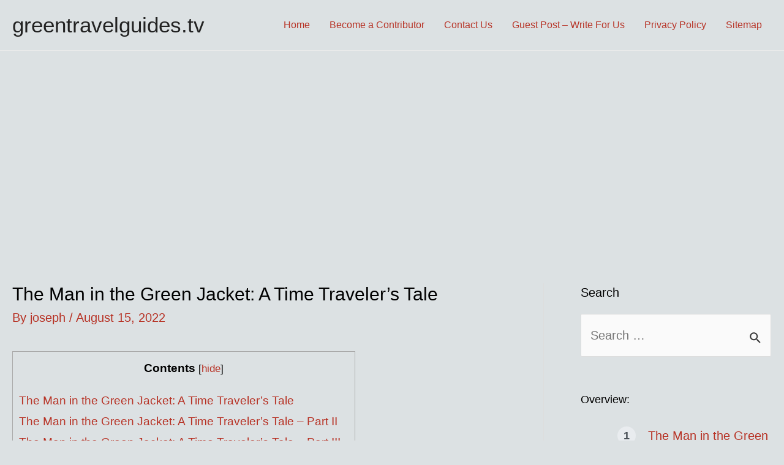

--- FILE ---
content_type: text/html; charset=utf-8
request_url: https://www.google.com/recaptcha/api2/aframe
body_size: 267
content:
<!DOCTYPE HTML><html><head><meta http-equiv="content-type" content="text/html; charset=UTF-8"></head><body><script nonce="urPqwK3ddMuMKXQKB_9dgw">/** Anti-fraud and anti-abuse applications only. See google.com/recaptcha */ try{var clients={'sodar':'https://pagead2.googlesyndication.com/pagead/sodar?'};window.addEventListener("message",function(a){try{if(a.source===window.parent){var b=JSON.parse(a.data);var c=clients[b['id']];if(c){var d=document.createElement('img');d.src=c+b['params']+'&rc='+(localStorage.getItem("rc::a")?sessionStorage.getItem("rc::b"):"");window.document.body.appendChild(d);sessionStorage.setItem("rc::e",parseInt(sessionStorage.getItem("rc::e")||0)+1);localStorage.setItem("rc::h",'1768701410277');}}}catch(b){}});window.parent.postMessage("_grecaptcha_ready", "*");}catch(b){}</script></body></html>

--- FILE ---
content_type: text/css
request_url: https://greentravelguides.tv/wp-content/plugins/powerkit/assets/css/powerkit.css?ver=2.9.3
body_size: 4103
content:
/**
 * All of the CSS for your public-facing functionality should be
 * included in this file.
 */
/**
 * Environment for all styles (variables, additions, etc).
 */
/*--------------------------------------------------------------*/
/* Include */
/*--------------------------------------------------------------*/
@font-face {
	font-family: 'powerkit-icons';
	src: url("../fonts/powerkit-icons.woff") format("woff"), url("../fonts/powerkit-icons.ttf") format("truetype"), url("../fonts/powerkit-icons.svg") format("svg");
	font-weight: normal;
	font-style: normal;
	font-display: swap;
}

[class^="pk-icon-"],
[class*=" pk-icon-"] {
	font-family: 'powerkit-icons' !important;
	font-style: normal;
	font-weight: normal;
	font-variant: normal;
	text-transform: none;
	line-height: 1;
	-webkit-font-smoothing: antialiased;
	-moz-osx-font-smoothing: grayscale;
}

.pk-icon-twitter:before {
	content: "\e94c";
}

.pk-icon-alert-circle:before {
	content: "\e946";
}

.pk-icon-star-half:before {
	content: "\e938";
}

.pk-icon-star-full:before {
	content: "\e939";
}

.pk-icon-star-empty:before {
	content: "\e93a";
}

.pk-icon-discord:before {
	content: "\e947";
}

.pk-icon-tiktok:before {
	content: "\e948";
}

.pk-icon-mix:before {
	content: "\e93c";
}

.pk-icon-strava:before {
	content: "\e93b";
}

.pk-icon-microblog:before {
	content: "\e937";
}

.pk-icon-mastodon:before {
	content: "\e935";
}

.pk-icon-goodreads:before {
	content: "\e934";
}

.pk-icon-codepen:before {
	content: "\e924";
}

.pk-icon-medium:before {
	content: "\e906";
}

.pk-icon-powerkit:before {
	content: "\e904";
}

.pk-icon-line:before {
	content: "\e90e";
}

.pk-icon-fb-messenger:before {
	content: "\e90a";
}

.pk-icon-pixelfed:before {
	content: "\e936";
}

.pk-icon-steam:before {
	content: "\e932";
}

.pk-icon-thumbtack:before {
	content: "\e933";
}

.pk-icon-tripadvisor:before {
	content: "\e931";
}

.pk-icon-slideshare:before {
	content: "\e925";
}

.pk-icon-producthunt:before {
	content: "\e930";
}

.pk-icon-meetup:before {
	content: "\e92f";
}

.pk-icon-houzz:before {
	content: "\e92e";
}

.pk-icon-deviantart:before {
	content: "\e92d";
}

.pk-icon-delicious:before {
	content: "\e92c";
}

.pk-icon-500px:before {
	content: "\e92b";
}

.pk-icon-bitbucket:before {
	content: "\e929";
}

.pk-icon-jsfiddle:before {
	content: "\e928";
}

.pk-icon-freecodecamp:before {
	content: "\e927";
}

.pk-icon-gitlab:before {
	content: "\e926";
}

.pk-icon-stackoverflow:before {
	content: "\e923";
}

.pk-icon-wechat:before {
	content: "\e91e";
}

.pk-icon-xing:before {
	content: "\e91c";
}

.pk-icon-ok:before {
	content: "\e91d";
}

.pk-icon-snapchat:before {
	content: "\e917";
}

.pk-icon-behance:before {
	content: "\f1b4";
}

.pk-icon-diamond:before {
	content: "\f219";
}

.pk-icon-dribbble:before {
	content: "\f17d";
}

.pk-icon-facebook:before {
	content: "\e949";
}

.pk-icon-feed:before {
	content: "\f09e";
}

.pk-icon-rss:before {
	content: "\f09e";
}

.pk-icon-get-pocket:before {
	content: "\f265";
}

.pk-icon-pocket:before {
	content: "\f265";
}

.pk-icon-google-plus:before {
	content: "\f0d5";
}

.pk-icon-googleplus:before {
	content: "\f0d5";
}

.pk-icon-linkedin:before {
	content: "\f0e1";
}

.pk-icon-map-marker:before {
	content: "\f041";
}

.pk-icon-phone:before {
	content: "\f095";
}

.pk-icon-viber:before {
	content: "\f095";
}

.pk-icon-pinterest:before {
	content: "\f0d2";
}

.pk-icon-retweet:before {
	content: "\f079";
}

.pk-icon-soundcloud:before {
	content: "\f1be";
}

.pk-icon-spotify:before {
	content: "\f1bc";
}

.pk-icon-stumbleupon:before {
	content: "\f1a4";
}

.pk-icon-tumblr:before {
	content: "\f173";
}

.pk-icon-old-twitter:before {
	content: "\f099";
}

.pk-icon-vimeo:before {
	content: "\f27d";
}

.pk-icon-vk:before {
	content: "\f189";
}

.pk-icon-vkontakte:before {
	content: "\f189";
}

.pk-icon-whatsapp:before {
	content: "\f232";
}

.pk-icon-youtube:before {
	content: "\e945";
}

.pk-icon-foursquare:before {
	content: "\e92a";
}

.pk-icon-yelp:before {
	content: "\e922";
}

.pk-icon-weibo:before {
	content: "\e91f";
}

.pk-icon-apple:before {
	content: "\e921";
}

.pk-icon-flickr:before {
	content: "\e918";
}

.pk-icon-bloglovin:before {
	content: "\e944";
}

.pk-icon-twitch:before {
	content: "\e905";
}

.pk-icon-flipboard:before {
	content: "\e94a";
}

.pk-icon-googlenews:before {
	content: "\e94b";
}

.pk-icon-github:before {
	content: "\e90f";
}

.pk-icon-instagram:before {
	content: "\e90c";
}

.pk-icon-telegram:before {
	content: "\e909";
}

.pk-icon-reddit:before {
	content: "\e90b";
}

.pk-icon-android:before {
	content: "\e920";
}

.pk-icon-link:before {
	content: "\e91b";
}

.pk-icon-globe:before {
	content: "\e91a";
}

.pk-icon-website:before {
	content: "\e91a";
}

.pk-icon-bell:before {
	content: "\e919";
}

.pk-icon-zoom-in:before {
	content: "\e916";
}

.pk-icon-check:before {
	content: "\e912";
}

.pk-icon-minus:before {
	content: "\e90d";
}

.pk-icon-chevron-right:before {
	content: "\e914";
}

.pk-icon-chevron-left:before {
	content: "\e915";
}

.pk-icon-x:before {
	content: "\e913";
}

.pk-icon-arrow-right-circle:before {
	content: "\e911";
}

.pk-icon-arrow-left-circle:before {
	content: "\e910";
}

.pk-icon-up:before {
	content: "\e908";
}

.pk-icon-comment:before {
	content: "\e900";
}

.pk-icon-refresh-cw:before {
	content: "\e902";
}

.pk-icon-reply:before {
	content: "\e903";
}

.pk-icon-like:before {
	content: "\e901";
}

.pk-icon-mail:before {
	content: "\e002";
}

.pk-icon-email:before {
	content: "\e002";
}

.pk-icon-video:before {
	content: "\e018";
}

.pk-icon-share:before {
	content: "\e93d";
}

.pk-icon-watch:before {
	content: "\e93f";
}

.pk-icon-eye:before {
	content: "\e93e";
}

.pk-icon-arrow-right:before {
	content: "\e940";
}

.pk-icon-arrow-left:before {
	content: "\e941";
}

.pk-icon-arrow-down:before {
	content: "\e942";
}

.pk-icon-arrow-up:before {
	content: "\e943";
}

.pk-container {
	width: 100%;
	padding-right: 20px;
	padding-left: 20px;
	margin-right: auto;
	margin-left: auto;
}

@media (min-width: 576px) {
	.pk-container {
		max-width: 540px;
	}
}

@media (min-width: 768px) {
	.pk-container {
		max-width: 720px;
	}
}

@media (min-width: 992px) {
	.pk-container {
		max-width: 960px;
	}
}

@media (min-width: 1200px) {
	.pk-container {
		max-width: 1140px;
	}
}

.pk-container-fluid {
	width: 100%;
	padding-right: 20px;
	padding-left: 20px;
	margin-right: auto;
	margin-left: auto;
}

.pk-row {
	display: flex;
	flex-wrap: wrap;
	margin-right: -20px;
	margin-left: -20px;
}

.pk-col-1, .pk-col-2, .pk-col-3, .pk-col-4, .pk-col-5, .pk-col-6, .pk-col-7, .pk-col-8, .pk-col-9, .pk-col-10, .pk-col-11, .pk-col-12, .pk-col-sm-1, .pk-col-sm-2, .pk-col-sm-3, .pk-col-sm-4, .pk-col-sm-5, .pk-col-sm-6, .pk-col-sm-7, .pk-col-sm-8, .pk-col-sm-9, .pk-col-sm-10, .pk-col-sm-11, .pk-col-sm-12, .pk-col-md-1, .pk-col-md-2, .pk-col-md-3, .pk-col-md-4, .pk-col-md-5, .pk-col-md-6, .pk-col-md-7, .pk-col-md-8, .pk-col-md-9, .pk-col-md-10, .pk-col-md-11, .pk-col-md-12, .pk-col-lg-1, .pk-col-lg-2, .pk-col-lg-3, .pk-col-lg-4, .pk-col-lg-5, .pk-col-lg-6, .pk-col-lg-7, .pk-col-lg-8, .pk-col-lg-9, .pk-col-lg-10, .pk-col-lg-11, .pk-col-lg-12, .pk-col-xl-1, .pk-col-xl-2, .pk-col-xl-3, .pk-col-xl-4, .pk-col-xl-5, .pk-col-xl-6, .pk-col-xl-7, .pk-col-xl-8, .pk-col-xl-9, .pk-col-xl-10, .pk-col-xl-11, .pk-col-xl-12 {
	position: relative;
	width: 100%;
	min-height: 1px;
	padding-right: 20px;
	padding-left: 20px;
}

.pk-col-1 {
	flex: 0 0 8.3333333333%;
	max-width: 8.3333333333%;
}

.pk-col-2 {
	flex: 0 0 16.6666666667%;
	max-width: 16.6666666667%;
}

.pk-col-3 {
	flex: 0 0 25%;
	max-width: 25%;
}

.pk-col-4 {
	flex: 0 0 33.3333333333%;
	max-width: 33.3333333333%;
}

.pk-col-5 {
	flex: 0 0 41.6666666667%;
	max-width: 41.6666666667%;
}

.pk-col-6 {
	flex: 0 0 50%;
	max-width: 50%;
}

.pk-col-7 {
	flex: 0 0 58.3333333333%;
	max-width: 58.3333333333%;
}

.pk-col-8 {
	flex: 0 0 66.6666666667%;
	max-width: 66.6666666667%;
}

.pk-col-9 {
	flex: 0 0 75%;
	max-width: 75%;
}

.pk-col-10 {
	flex: 0 0 83.3333333333%;
	max-width: 83.3333333333%;
}

.pk-col-11 {
	flex: 0 0 91.6666666667%;
	max-width: 91.6666666667%;
}

.pk-col-12 {
	flex: 0 0 100%;
	max-width: 100%;
}

@media (min-width: 576px) {
	.pk-col-sm-1 {
		flex: 0 0 8.3333333333%;
		max-width: 8.3333333333%;
	}
	.pk-col-sm-2 {
		flex: 0 0 16.6666666667%;
		max-width: 16.6666666667%;
	}
	.pk-col-sm-3 {
		flex: 0 0 25%;
		max-width: 25%;
	}
	.pk-col-sm-4 {
		flex: 0 0 33.3333333333%;
		max-width: 33.3333333333%;
	}
	.pk-col-sm-5 {
		flex: 0 0 41.6666666667%;
		max-width: 41.6666666667%;
	}
	.pk-col-sm-6 {
		flex: 0 0 50%;
		max-width: 50%;
	}
	.pk-col-sm-7 {
		flex: 0 0 58.3333333333%;
		max-width: 58.3333333333%;
	}
	.pk-col-sm-8 {
		flex: 0 0 66.6666666667%;
		max-width: 66.6666666667%;
	}
	.pk-col-sm-9 {
		flex: 0 0 75%;
		max-width: 75%;
	}
	.pk-col-sm-10 {
		flex: 0 0 83.3333333333%;
		max-width: 83.3333333333%;
	}
	.pk-col-sm-11 {
		flex: 0 0 91.6666666667%;
		max-width: 91.6666666667%;
	}
	.pk-col-sm-12 {
		flex: 0 0 100%;
		max-width: 100%;
	}
}

@media (min-width: 768px) {
	.pk-col-md-1 {
		flex: 0 0 8.3333333333%;
		max-width: 8.3333333333%;
	}
	.pk-col-md-2 {
		flex: 0 0 16.6666666667%;
		max-width: 16.6666666667%;
	}
	.pk-col-md-3 {
		flex: 0 0 25%;
		max-width: 25%;
	}
	.pk-col-md-4 {
		flex: 0 0 33.3333333333%;
		max-width: 33.3333333333%;
	}
	.pk-col-md-5 {
		flex: 0 0 41.6666666667%;
		max-width: 41.6666666667%;
	}
	.pk-col-md-6 {
		flex: 0 0 50%;
		max-width: 50%;
	}
	.pk-col-md-7 {
		flex: 0 0 58.3333333333%;
		max-width: 58.3333333333%;
	}
	.pk-col-md-8 {
		flex: 0 0 66.6666666667%;
		max-width: 66.6666666667%;
	}
	.pk-col-md-9 {
		flex: 0 0 75%;
		max-width: 75%;
	}
	.pk-col-md-10 {
		flex: 0 0 83.3333333333%;
		max-width: 83.3333333333%;
	}
	.pk-col-md-11 {
		flex: 0 0 91.6666666667%;
		max-width: 91.6666666667%;
	}
	.pk-col-md-12 {
		flex: 0 0 100%;
		max-width: 100%;
	}
}

@media (min-width: 992px) {
	.pk-col-lg-1 {
		flex: 0 0 8.3333333333%;
		max-width: 8.3333333333%;
	}
	.pk-col-lg-2 {
		flex: 0 0 16.6666666667%;
		max-width: 16.6666666667%;
	}
	.pk-col-lg-3 {
		flex: 0 0 25%;
		max-width: 25%;
	}
	.pk-col-lg-4 {
		flex: 0 0 33.3333333333%;
		max-width: 33.3333333333%;
	}
	.pk-col-lg-5 {
		flex: 0 0 41.6666666667%;
		max-width: 41.6666666667%;
	}
	.pk-col-lg-6 {
		flex: 0 0 50%;
		max-width: 50%;
	}
	.pk-col-lg-7 {
		flex: 0 0 58.3333333333%;
		max-width: 58.3333333333%;
	}
	.pk-col-lg-8 {
		flex: 0 0 66.6666666667%;
		max-width: 66.6666666667%;
	}
	.pk-col-lg-9 {
		flex: 0 0 75%;
		max-width: 75%;
	}
	.pk-col-lg-10 {
		flex: 0 0 83.3333333333%;
		max-width: 83.3333333333%;
	}
	.pk-col-lg-11 {
		flex: 0 0 91.6666666667%;
		max-width: 91.6666666667%;
	}
	.pk-col-lg-12 {
		flex: 0 0 100%;
		max-width: 100%;
	}
}

@media (min-width: 1200px) {
	.pk-col-xl-1 {
		flex: 0 0 8.3333333333%;
		max-width: 8.3333333333%;
	}
	.pk-col-xl-2 {
		flex: 0 0 16.6666666667%;
		max-width: 16.6666666667%;
	}
	.pk-col-xl-3 {
		flex: 0 0 25%;
		max-width: 25%;
	}
	.pk-col-xl-4 {
		flex: 0 0 33.3333333333%;
		max-width: 33.3333333333%;
	}
	.pk-col-xl-5 {
		flex: 0 0 41.6666666667%;
		max-width: 41.6666666667%;
	}
	.pk-col-xl-6 {
		flex: 0 0 50%;
		max-width: 50%;
	}
	.pk-col-xl-7 {
		flex: 0 0 58.3333333333%;
		max-width: 58.3333333333%;
	}
	.pk-col-xl-8 {
		flex: 0 0 66.6666666667%;
		max-width: 66.6666666667%;
	}
	.pk-col-xl-9 {
		flex: 0 0 75%;
		max-width: 75%;
	}
	.pk-col-xl-10 {
		flex: 0 0 83.3333333333%;
		max-width: 83.3333333333%;
	}
	.pk-col-xl-11 {
		flex: 0 0 91.6666666667%;
		max-width: 91.6666666667%;
	}
	.pk-col-xl-12 {
		flex: 0 0 100%;
		max-width: 100%;
	}
}

.pk-d-none {
	display: none;
}

.pk-clearfix {
	clear: both;
}

.pk-clearfix:after {
	content: '';
	clear: both;
	display: table;
}

.pk-post-meta {
	--pk-post-meta-color: #dee2e6;
	padding-left: 0;
	list-style: none;
	color: var(--pk-post-meta-color);
	padding: 0;
	margin: 0;
}

.pk-post-meta > li {
	display: inline-block;
}

.pk-post-meta > li:not(:last-child) {
	margin-right: 0.5rem;
}

.pk-post-meta li + li:before {
	margin-right: 0.5rem;
	content: "\b7";
}

.pk-post-meta .pk-icon {
	margin-right: 0.25rem;
}

.pk-meta-category .post-categories {
	padding-left: 0;
	list-style: none;
	padding: 0;
	margin: 0;
}

.pk-meta-category .post-categories > li {
	display: inline-block;
}

.pk-meta-category .post-categories > li:not(:last-child) {
	margin-right: 0.5rem;
}

.pk-meta-category .post-categories li:not(:last-child):after {
	content: ",";
}

.post-meta .pk-meta-category .post-categories {
	margin-bottom: 0;
}

.pk-meta-author span + a,
.pk-meta-author a + span {
	margin-left: 0.25rem;
}

/* Blocks */
/*--------------------------------------------------------------*/
.wp-block-button.is-pk-button-full-width,
.entry-content .wp-block-button.is-pk-button-full-width {
	width: 100%;
}

.wp-block-button.is-pk-button-full-width .wp-block-button__link,
.entry-content .wp-block-button.is-pk-button-full-width .wp-block-button__link {
	width: 100%;
}

.wp-block-button.is-pk-button-size-sm .wp-block-button__link,
.entry-content .wp-block-button.is-pk-button-size-sm .wp-block-button__link {
	padding: 0.25rem 0.5rem;
}

.wp-block-button.is-pk-button-size-lg .wp-block-button__link,
.entry-content .wp-block-button.is-pk-button-size-lg .wp-block-button__link {
	padding: 1rem 2rem;
}

/* Color Styles */
/*--------------------------------------------------------------*/
.pk-color-primary {
	--pk-primary-color: #343a40;
	color: var(--pk-primary-color);
}

.pk-color-secondary {
	--pk-secondary-color: #A0A0A0;
	color: var(--pk-secondary-color);
}

.pk-bg-primary {
	--pk-primary-background: #343a40;
	background-color: var(--pk-primary-background);
}

.pk-bg-overlay {
	--pk-overlay-background: rgba(52, 58, 64, 0.5);
	background-color: var(--pk-overlay-background);
}

/* Font Styles */
/*--------------------------------------------------------------*/
.pk-font-primary {
	--pk-primary-font-weight: 700;
	font-weight: var(--pk-primary-font-weight);
}

.pk-font-secondary {
	--pk-secondary-font-size: 80%;
	--pk-secondary-font-color: #6c757d;
	font-size: var(--pk-secondary-font-size);
	color: var(--pk-secondary-font-color);
}

.pk-font-heading {
	--pk-heading-font-weight: 700;
	--pk-heading-font-color: #212529;
	font-weight: var(--pk-heading-font-weight);
	color: var(--pk-heading-font-color);
}

/* Background */
/*--------------------------------------------------------------*/
.pk-bg-primary {
	background-color: #007bff;
}

a.pk-bg-primary:hover, a.pk-bg-primary:focus,
button.pk-bg-primary:hover,
button.pk-bg-primary:focus {
	background-color: #0062cc;
}

.pk-bg-secondary {
	background-color: #A0A0A0;
}

a.pk-bg-secondary:hover, a.pk-bg-secondary:focus,
button.pk-bg-secondary:hover,
button.pk-bg-secondary:focus {
	background-color: #878686;
}

.pk-bg-success {
	background-color: #28a745;
}

a.pk-bg-success:hover, a.pk-bg-success:focus,
button.pk-bg-success:hover,
button.pk-bg-success:focus {
	background-color: #1e7e34;
}

.pk-bg-info {
	background-color: #17a2b8;
}

a.pk-bg-info:hover, a.pk-bg-info:focus,
button.pk-bg-info:hover,
button.pk-bg-info:focus {
	background-color: #117a8b;
}

.pk-bg-warning {
	background-color: #ffc107;
}

a.pk-bg-warning:hover, a.pk-bg-warning:focus,
button.pk-bg-warning:hover,
button.pk-bg-warning:focus {
	background-color: #d39e00;
}

.pk-bg-danger {
	background-color: #dc3545;
}

a.pk-bg-danger:hover, a.pk-bg-danger:focus,
button.pk-bg-danger:hover,
button.pk-bg-danger:focus {
	background-color: #bd2130;
}

.pk-bg-light {
	background-color: #f8f9fa;
}

a.pk-bg-light:hover, a.pk-bg-light:focus,
button.pk-bg-light:hover,
button.pk-bg-light:focus {
	background-color: #dae0e5;
}

.pk-bg-dark {
	background-color: #343a40;
}

a.pk-bg-dark:hover, a.pk-bg-dark:focus,
button.pk-bg-dark:hover,
button.pk-bg-dark:focus {
	background-color: #1d2124;
}

.pk-bg-white {
	--pk-bg-white: #fff;
	background-color: var(--pk-bg-white);
}

.pk-bg-transparent {
	--pk-bg-transparent: transparent;
	background-color: var(--pk-bg-transparent);
}

/* Alerts */
/*--------------------------------------------------------------*/
.pk-alert {
	--pk-alert-background: #f8f9fa;
	--pk-alert-heading-color: inherit;
	--pk-alert-close-color: #000;
	--pk-alert-close-hover-color: #000;
	--pk-alert-font-size: 0.875rem;
	--pk-alert-link-font-weight: 700;
	--pk-alert-close-font-size: 1rem;
	--pk-alert-close-line-height: 1;
	--pk-alert-close-text-shadow: 0 1px 0 #fff;
	--pk-alert-close-opacity: .75;
}

/*--------------------------------------------------------------*/
.pk-alert {
	position: relative;
	padding: 0.5rem 1rem;
	margin-bottom: 1rem;
	background: var(--pk-alert-background);
	font-size: var(--pk-alert-font-size);
}

.pk-alert a {
	text-decoration: underline;
	text-shadow: none;
	border: none;
}

.pk-alert a:hover {
	text-decoration: none;
	text-shadow: none;
	border: none;
}

.pk-alert p {
	margin-bottom: 0.5rem;
}

.pk-alert > *:last-child {
	margin-bottom: 0;
}

.pk-alert-multiline {
	padding: 1.25rem 1.75rem;
}

.pk-alert-heading {
	color: var(--pk-alert-heading-color);
}

.pk-alert-link {
	font-weight: var(--pk-alert-link-font-weight);
}

.pk-alert-dismissible {
	padding-right: 4rem;
}

.pk-alert-dismissible .pk-close {
	position: absolute;
	top: 0;
	right: 0;
	height: 100%;
	padding: 0 1rem;
	color: inherit;
}

.pk-close {
	float: right;
	font-size: var(--pk-alert-close-font-size);
	line-height: var(--pk-alert-close-line-height);
	color: var(--pk-alert-close-color);
	text-shadow: var(--pk-alert-close-text-shadow);
	opacity: var(--pk-alert-close-opacity);
}

.pk-close:hover, .pk-close:focus {
	color: var(--pk-alert-close-hover-color);
	text-decoration: none;
	opacity: 1;
}

button.pk-close {
	padding: 0;
	text-decoration: none !important;
	border: none !important;
	-webkit-appearance: none !important;
	background-color: transparent !important;
	box-shadow: none !important;
}

.pk-alert-primary {
	border-left: #007bff 2px solid;
}

.pk-alert-primary .pk-icon-close,
.pk-alert-primary .pk-alert-title {
	color: #0062cc;
}

.pk-alert-secondary {
	border-left: #A0A0A0 2px solid;
}

.pk-alert-secondary .pk-icon-close,
.pk-alert-secondary .pk-alert-title {
	color: #878686;
}

.pk-alert-success {
	border-left: #28a745 2px solid;
}

.pk-alert-success .pk-icon-close,
.pk-alert-success .pk-alert-title {
	color: #1e7e34;
}

.pk-alert-info {
	border-left: #17a2b8 2px solid;
}

.pk-alert-info .pk-icon-close,
.pk-alert-info .pk-alert-title {
	color: #117a8b;
}

.pk-alert-warning {
	border-left: #ffc107 2px solid;
}

.pk-alert-warning .pk-icon-close,
.pk-alert-warning .pk-alert-title {
	color: #d39e00;
}

.pk-alert-danger {
	border-left: #dc3545 2px solid;
}

.pk-alert-danger .pk-icon-close,
.pk-alert-danger .pk-alert-title {
	color: #bd2130;
}

.pk-alert-light {
	border-left: #f8f9fa 2px solid;
}

.pk-alert-light .pk-icon-close,
.pk-alert-light .pk-alert-title {
	color: #dae0e5;
}

.pk-alert-dark {
	border-left: #343a40 2px solid;
}

.pk-alert-dark .pk-icon-close,
.pk-alert-dark .pk-alert-title {
	color: #1d2124;
}

/* ToolTip */
/*--------------------------------------------------------------*/
.pk-tippy .pk-alert {
	display: none;
}

.tippy-content .pk-alert {
	border: none;
	background: none;
	color: inherit;
	font-size: inherit;
	padding: 0;
	margin: 0;
	max-width: 600px;
}

/* Badges */
/*--------------------------------------------------------------*/
.pk-badge {
	--pk-badge-background: #f8f9fa;
	--pk-badge-color: inherit;
	--pk-badge-primary-background: #00A0D2;
	--pk-badge-primary-color: #FFFFFF;
	--pk-badge-light-background: #FFFFFF;
	--pk-badge-light-color: #000000;
	--pk-badge-border-radius: 30px;
	--pk-badge-font-size: 75%;
	--pk-badge-line-height: 1;
}

/*--------------------------------------------------------------*/
.pk-badge {
	background: var(--pk-badge-background);
	color: var(--pk-badge-color);
	display: inline-block;
	padding: 0.3em 0.6em;
	font-size: var(--pk-badge-font-size);
	text-align: center;
	white-space: nowrap;
	vertical-align: baseline;
	border-radius: var(--pk-badge-border-radius);
	text-transform: uppercase;
	line-height: var(--pk-badge-line-height);
}

.pk-badge:empty {
	display: none;
}

.menu-item .pk-badge {
	margin-left: 0.5rem;
}

.pk-button .pk-badge {
	position: relative;
	top: -1px;
}

.pk-badge-primary {
	background: rgba(0, 123, 255, 0.1);
	color: #0056b3;
}

.pk-badge-secondary {
	background: rgba(160, 160, 160, 0.1);
	color: #7a7a7a;
}

.pk-badge-success {
	background: rgba(40, 167, 69, 0.1);
	color: #19692c;
}

.pk-badge-info {
	background: rgba(23, 162, 184, 0.1);
	color: #0f6674;
}

.pk-badge-warning {
	background: rgba(255, 193, 7, 0.1);
	color: #ba8b00;
}

.pk-badge-danger {
	background: rgba(220, 53, 69, 0.1);
	color: #a71d2a;
}

.pk-badge-light {
	background: rgba(248, 249, 250, 0.1);
	color: #cbd3da;
}

.pk-badge-dark {
	background: rgba(52, 58, 64, 0.1);
	color: #121416;
}

.pk-badge-primary {
	background: var(--pk-badge-primary-background);
	color: var(--pk-badge-primary-color);
}

.pk-badge-light {
	background: var(--pk-badge-light-background);
	color: var(--pk-badge-light-color);
}

/* Tippy */
/*--------------------------------------------------------------*/
.tippy-tooltip {
	color: #fff;
}

.tippy-tooltip a {
	text-decoration: underline;
	color: inherit;
}

.tippy-tooltip a:hover {
	text-decoration: none;
	color: inherit;
}

/* Flickity */
/*--------------------------------------------------------------*/
[pk-flickity="init"] {
	--pk-flickity-button-background: hsla(0, 0%, 100%, 0.75);
	--pk-flickity-button-color: #333;
	--pk-flickity-button-hover-background: white;
	--pk-flickity-button-focus-box-shadow: 0 0 0 5px #19F;
	--pk-flickity-button-active-opacity: 0.6;
	--pk-flickity-button-disabled-opacity: 0.3;
	--pk-flickity-button-icon-fill: #333;
	--pk-flickity-prev-next-border-radius: 50%;
	--pk-flickity-page-info-font-size: .75rem;
	--pk-flickity-page-info-line-height: 1;
	--pk-flickity-dot-width: 10px;
	--pk-flickity-dot-height: 10px;
	--pk-flickity-dot-margin: 0 3px;
	--pk-flickity-dot-background: #333;
	--pk-flickity-dot-border-radius: 50%;
	--pk-flickity-dot-opacity: 0.25;
}

[pk-flickity="init"].flickity-enabled {
	position: relative;
	padding-bottom: 0;
}

[pk-flickity="init"].flickity-enabled:focus {
	outline: none;
}

[pk-flickity="init"].flickity-enabled.is-animate .flickity-viewport {
	transition: height 0.2s;
}

[pk-flickity="init"].flickity-enabled.is-draggable {
	-webkit-tap-highlight-color: transparent;
	-webkit-user-select: none;
	-moz-user-select: none;
	-ms-user-select: none;
	user-select: none;
}

[pk-flickity="init"].flickity-enabled.is-draggable .flickity-viewport {
	cursor: move;
	cursor: -webkit-grab;
	cursor: grab;
}

[pk-flickity="init"].flickity-enabled.is-draggable .flickity-viewport.is-pointer-down {
	cursor: -webkit-grabbing;
	cursor: grabbing;
}

[pk-flickity="init"] .flickity-viewport {
	overflow: hidden;
	position: relative;
	height: 100%;
}

[pk-flickity="init"] .flickity-slider {
	position: absolute;
	width: 100%;
	height: 100%;
}

[pk-flickity="init"] .flickity-button {
	position: absolute;
	background: var(--pk-flickity-button-background);
	border: none;
	color: var(--pk-flickity-button-color);
}

[pk-flickity="init"] .flickity-button:hover {
	background: var(--pk-flickity-button-hover-background);
	cursor: pointer;
}

[pk-flickity="init"] .flickity-button:focus {
	outline: none;
	box-shadow: var(--pk-flickity-button-focus-box-shadow);
}

[pk-flickity="init"] .flickity-button:active {
	opacity: var(--pk-flickity-button-active-opacity);
}

[pk-flickity="init"] .flickity-button:disabled {
	opacity: var(--pk-flickity-button-disabled-opacity);
	cursor: auto;
	/* prevent disabled button from capturing pointer up event. #716 */
	pointer-events: none;
}

[pk-flickity="init"] .flickity-button-icon {
	fill: var(--pk-flickity-button-icon-fill);
}

[pk-flickity="init"] .flickity-prev-next-button {
	top: 50%;
	width: 44px;
	height: 44px;
	border-radius: var(--pk-flickity-prev-next-border-radius);
	/* vertically center */
	margin-top: -22px;
}

[pk-flickity="init"] .flickity-prev-next-button.previous {
	left: 1rem;
}

[pk-flickity="init"] .flickity-prev-next-button.next {
	right: 1rem;
}

[pk-flickity="init"] .flickity-rtl .flickity-prev-next-button.previous {
	left: auto;
	right: 10px;
}

[pk-flickity="init"] .flickity-rtl .flickity-prev-next-button.next {
	right: auto;
	left: 10px;
}

[pk-flickity="init"] .flickity-prev-next-button .flickity-button-icon {
	position: absolute;
	left: 30%;
	top: 30%;
	width: 40%;
	height: 40%;
}

[pk-flickity="init"] [data-sg-page-info="true"],
[pk-flickity="init"] [data-sg-page-dots="true"] {
	padding-bottom: 50px;
}

[pk-flickity="init"] [data-sg-page-info="true"] .flickity-prev-next-button,
[pk-flickity="init"] [data-sg-page-dots="true"] .flickity-prev-next-button {
	/* vertically center */
	margin-top: -52px;
}

[pk-flickity="init"] .flickity-pages {
	position: relative;
}

[pk-flickity="init"] .flickity-page-info {
	position: absolute;
	top: 50%;
	right: 0;
	transform: translateY(-50%);
	display: flex;
	align-items: center;
	font-size: var(--pk-flickity-page-info-font-size);
	line-height: var(--pk-flickity-page-info-line-height);
}

[pk-flickity="init"] .flickity-page-info span:not(:last-child) {
	margin-right: .25rem;
}

[pk-flickity="init"] .flickity-page-dots {
	padding: 1rem 3rem 0;
	list-style: none;
	text-align: center;
	list-style: none;
	text-align: center;
	line-height: 1;
	display: flex;
	justify-content: center;
	align-items: center;
	margin: 0;
}

[pk-flickity="init"] .flickity-rtl .flickity-page-dots {
	direction: rtl;
}

[pk-flickity="init"] .flickity-page-dots .dot {
	display: inline-block;
	width: var(--pk-flickity-dot-width);
	height: var(--pk-flickity-dot-height);
	margin: var(--pk-flickity-dot-margin);
	background: var(--pk-flickity-dot-background);
	border-radius: var(--pk-flickity-dot-border-radius);
	opacity: var(--pk-flickity-dot-opacity);
	cursor: pointer;
}

[pk-flickity="init"] .flickity-page-dots .dot.is-selected {
	opacity: 1;
}
